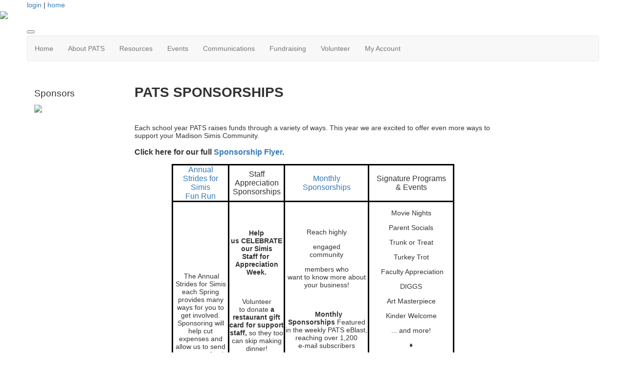

--- FILE ---
content_type: text/html; charset=UTF-8
request_url: https://www.simispats.org/sponsorship
body_size: 5555
content:
<!doctype html>
<html lang="en">
<head>
<meta charset="UTF-8">
<meta property="og:url" content="https://www.simispats.org/sponsorship">
<meta property="og:type" content="article">
<meta property="og:title" content="Sponsorships">
<meta property="og:description" content="PATS SPONSORSHIPS">
<meta property="twitter:card" content="summary">
<meta property="twitter:site" content="/sponsorship">
<meta property="twitter:title" content="Sponsorships">
<meta property="twitter:description" content="PATS SPONSORSHIPS">
<meta property="description" content="Support Simis PATS as a sponsor of the month.">
<link rel="stylesheet" type="text/css" media="screen,print" href="/css/contributed/bootstrap-mtk-custom/bootstrap-mtk-custom.min.css?v=20251120072825">
<link rel="stylesheet" type="text/css" media="screen,print" href="/css/style/style.css?v=20251120072825">
<link rel="stylesheet" type="text/css" media="screen,print" href="/css/style-front/style-front.css?v=20251120072825">
<link rel="stylesheet" type="text/css" media="print" href="/css/print/print.css?v=20251120072825">
<link rel="stylesheet" type="text/css" media="screen,print" href="https://www.simispats.org/assets/05047/05047.css?v=916">
<link rel="stylesheet" type="text/css" media="screen,print" href="https://www.simispats.org/assets/05047/05047-custom.css?v=916">
<link rel="shortcut icon" type="image/png" href="https://www.simispats.org/assets/05047/Website_Graphics/PATS/Madison-Sims.png">
<title>Madison Simis Elementary PATS - Sponsorships</title>
<script>
	ORG_ID = '05047';
	BASEURL = 'https://www.simispats.org';
	ORG_BASEURL = 'https://www.simispats.org';
	ASSETURL = '';
	PAGE_ID = '248119';
	PAGE_TYPE = 'content';
	PAGE_CLASS = 'content';
 PAGE_PARAMS = '[]';
  PAGE_WRAPPER = '#mtk-pagewrapper';
</script>
<script src="/js/contributed/jquery/jquery-3.7.1.min.js?v=20251120072822"></script>
<script src="/js/contributed/jquery-migrate/jquery-migrate-3.5.2.min.js?v=20251120072822"></script>
<script src="/js/contributed/jquery-ui/jquery-ui-1.13.3.min.js?v=20251120072822"></script>
<script src="/js/contributed/bootstrap-mtk-custom/bootstrap-mtk-custom.js?v=20251120072822"></script>
<script src="/js/jsutilities.js?v=20251120072822"></script>
<script src="/js/mtk-frontend-beforeunload.js?v=20251120072822"></script>
<script src="//translate.googleapis.com/translate_a/element.js?cb=googleTranslateElementInit&amp;v=20251120072822" integrity="sha384-yztGt2BsSpQvu34gjkQ187rvdMNQX0K+xn7yrCb4WRQE0Luwu/FW8t0aKzYm8/Dk" crossorigin="anonymous"></script>

<!-- MTK-START site design html head content (design: Dallas) -->
<meta name="viewport" content="width=device-width, initial-scale=1">
<link href='//fonts.googleapis.com/css?family=Open+Sans:400,300,600,700,800' rel='stylesheet' type='text/css'>
<link href="//maxcdn.bootstrapcdn.com/bootstrap/3.3.5/css/bootstrap.min.css" rel="stylesheet" integrity="sha256-MfvZlkHCEqatNoGiOXveE8FIwMzZg4W85qfrfIFBfYc= sha512-dTfge/zgoMYpP7QbHy4gWMEGsbsdZeCXz7irItjcC3sPUFtf0kuFbDz/ixG7ArTxmDjLXDmezHubeNikyKGVyQ==" crossorigin="anonymous">

<script src="//maxcdn.bootstrapcdn.com/bootstrap/3.3.5/js/bootstrap.min.js" integrity="sha256-Sk3nkD6mLTMOF0EOpNtsIry+s1CsaqQC1rVLTAy+0yc= sha512-K1qjQ+NcF2TYO/eI3M6v8EiNYZfA95pQumfvcVrTHtwQVDG+aHRqLi/ETn2uB+1JqwYqVG3LIvdm9lj6imS/pQ==" crossorigin="anonymous"></script>
<!-- MTK-END site design html head content (design: Dallas) -->

<!-- MTK-START page head content -->

<!-- MTK-END page head content -->

</head>
<body id="sponsorship" class="mtk-mac mtk-desktop mtk-frontend fr-view" onload="if (window != window.top) { top.location.href = location.href }" data-page-template-id="79832" data-page-template-name="Full Both Rails" data-content-id="248119">
<div id="fb-root"></div>
<script>
(function(d, s, id) {var js, fjs = d.getElementsByTagName(s)[0];
							if (d.getElementById(id)) return;
							js = d.createElement(s); 
							js.id = id;
							js.src = 'https://connect.facebook.net/en_US/sdk.js#xfbml=1&version=v3.2&appId=2040886706000391&autoLogAppEvents=1';
							js.integrity = 'sha384-24Z5qy9G7yzJ7H3WqlWgKeAoRIEaI1uRHH9ExhsY4/4fJz2LS/DnsF/ZHstTDnz6';
							js.crossorigin = 'anonymous';
							fjs.parentNode.insertBefore(js, fjs);
						}(document, 'script', 'facebook-jssdk'));
</script>
<div id="mtk-pagewrapper">
<div id="page-Full-Both-Rails">
<div class="top-header">
  <div class="container wrap">
    <div class="row">
      
<!-- MTK-START region (Header) -->
	<div id="region-Header" class="top-header">
<div id="block-User-Info-Block-359427" class="block-User-Info-Block right-header" data-mtk-block-type="user-info-block" data-mtk-block="359427" data-mtk-block-editable="false">

<!-- MTK-START user-info-block (User Info Block) -->
<!-- MTK-START user info -->
<div id="logout" class="user-status-box"><a href="https://www.simispats.org/login?r=%2Fsponsorship">login</a> | <a href="https://www.simispats.org">home</a></div>
<!-- MTK-END user info -->
<!-- MTK-END user-info-block (User Info Block) -->
</div>
	</div>
<!-- MTK-END region (Header) -->

    </div>
  </div>
</div>

<!-- MTK-START region (Logo and Banner) -->
	<div id="region-Logo-and-Banner" class="banner">
<div id="block-Header-Logo-359436" class="block-Header-Logo banner" data-mtk-block-type="html-block" data-mtk-block="359436" data-mtk-block-editable="false">

<!-- MTK-START html-block (Header Logo) -->
<div class="inner-banner">
<div class="row">
<div class="col-sm-12">
<p><a class="logo img-responsive"><img src="https://www.simispats.org/assets/05047/Website_Graphics/PATS/website_logo.png"></a></p>
</div>
</div>
</div>
<!-- MTK-END html-block (Header Logo) -->
</div>
	</div>
<!-- MTK-END region (Logo and Banner) -->

<div class="top_nav">
  <div class="container wrap">
    <div class="row">
      
<!-- MTK-START region (Main Nav) -->
<button type="button" class="toggle-btn" onclick="$('.navbar-default').toggle();" >
                <span class="icon-bar"></span>
                <span class="icon-bar"></span>
                <span class="icon-bar"></span>
</button>	<div id="region-Main-Nav" class="center-header-bottom">
<div id="block-Menu-359434" class="block-Menu navbar navbar-default menu-custom" data-mtk-block-type="menu" data-mtk-block="359434" data-mtk-block-editable="false">

<!-- MTK-START menu (Menu) -->
<!-- MTK-START menu (Main Menu) -->
<ul class="nav navbar-nav top_nav">
<li data-top-menu-item-type="link-only"><a  href="https://www.simispats.org/home">Home</a></li>
<li data-top-menu-item-type="dropdown-link"><a  href="https://www.simispats.org/about">About PATS</a><ul class="dropdown-menu multi-level submenu">
<li><a  href="https://www.simispats.org/about_simis">About Simis</a></li>
<li><a  href="https://www.simispats.org/budgets-bylaws">Budget &amp; Bylaws</a></li>
<li><a  href="https://www.simispats.org/meetings">Meeting Archive</a></li>
</ul>
</li>
<li data-top-menu-item-type="dropdown-only"><a  href="#">Resources</a><ul class="dropdown-menu multi-level submenu">
<li><a  href="https://www.simispats.org/directory">Directory</a></li>
<li><a  href="https://www.simispats.org/district">District News</a></li>
<li><a  href="https://www.simispats.org/familyassistance">Family Assistance</a><ul class="dropdown-menu multi-level submenu">
<li><a  href="https://www.simispats.org/familyassistance/resources">Resources</a></li>
<li><a  href="https://www.simispats.org/familyassistance/support">Support Request</a></li>
<li><a  href="https://www.simispats.org/familyassistance/programs">Programs</a></li>
</ul>
</li>
</ul>
</li>
<li data-top-menu-item-type="dropdown-only"><a  href="#">Events</a><ul class="dropdown-menu multi-level submenu">
<li><a  href="https://www.simispats.org/calendar">Calendar</a></li>
<li><a  href="https://www.simispats.org/pastpresentations">Past Presentations</a></li>
</ul>
</li>
<li data-top-menu-item-type="none"><a  href="#">Communications</a></li>
<li data-top-menu-item-type="dropdown-link"><a  href="https://www.simispats.org/fundraising">Fundraising</a><ul class="dropdown-menu multi-level submenu">
<li><a  href="https://www.simispats.org/dineouts">Dine Outs</a></li>
<li><a  href="https://www.simispats.org/calendar/event/77219913">Ninja Kidz Fundraiser</a></li>
<li><a  href="https://www.simispats.org/spiritwear">Simis Spirit Wear</a></li>
<li><a  href="https://www.simispats.org/sponsorship">Sponsorships</a></li>
<li><a  href="https://www.simispats.org/tax">Tax Information</a></li>
</ul>
</li>
<li data-top-menu-item-type="dropdown-link"><a  href="https://www.simispats.org/volunteer">Volunteer</a><ul class="dropdown-menu multi-level submenu">
<li><a  href="https://www.simispats.org/volunteer">Volunteer Opportunities</a></li>
<li><a  href="https://www.simispats.org/art_masterpiece">Art Masterpiece</a></li>
<li><a  href="https://www.simispats.org/dadsclub">Dad&#039;s Club</a></li>
<li><a  href="https://www.simispats.org/diggs">DIGGS</a></li>
</ul>
</li>
<li data-top-menu-item-type="dropdown-link"><a  href="https://www.simispats.org/Open_Forms">My Account</a><ul class="dropdown-menu multi-level submenu">
<li><a  href="https://www.simispats.org/Open_Forms">My Forms/Paperwork</a></li>
<li><a  href="https://www.simispats.org/user_orders">Previous Orders</a></li>
<li><a  href="https://www.simispats.org/user_subscriptions">Calendar Subscriptions</a></li>
<li><a  href="https://www.simispats.org/user_profile">Update my account</a></li>
</ul>
</li>
</ul>
<!-- MTK-END menu (Main Menu) -->
<!-- MTK-END menu (Menu) -->
</div>
	</div>
<!-- MTK-END region (Main Nav) -->

    </div>
  </div>
</div>
<div class="content-main">
    <div class="container wrap">
      <div class="row">
        <div class="col-sm-2 col-md-2 col-lg-2 rail-right">
          <div class="right-index2 matchheight">
            
<!-- MTK-START region (Primary-Rail) -->
	<div id="region-Primary-Rail" class="right-rail">
<div id="block-Sponsors-359444" class="block-Sponsors" data-mtk-block-type="html-block" data-mtk-block="359444" data-mtk-block-editable="false">

<!-- MTK-START html-block (Sponsors) -->
<div class="box-index2">
<h1><span style="font-size: 14pt;">Sponsors</span></h1>
<p><a href="mailto:jcpartnersaz@gmail.com" target="_blank" rel="noopener noreferrer"><img style="display: block; margin-left: auto; margin-right: auto;" src="https://www.simispats.org/assets/05047/Sponsors/24-25/J_amp_C_Banner.png" width="1899" height="1139"></a></p>
</div>
<!-- MTK-END html-block (Sponsors) -->
</div>
	</div>
<!-- MTK-END region (Primary-Rail) -->

          </div>
        </div>        
        <div class="col-sm-8 col-md-8 col-lg-8">
          <div class="index2-in matchheight">
            
<!-- MTK-START region (Content) -->
	<div id="region-Content" class="content-main">
<div id="block-Content-359428" class="block-Content" data-mtk-block-type="content" data-mtk-block="359428" data-mtk-block-editable="false">

<!-- MTK-START content (Content) -->
<div class="mtk-content-wrapper">
<!-- MTK-START content (sponsorship) -->
<h1>PATS SPONSORSHIPS</h1>
<p>&nbsp;</p>
<p>Each school year PATS raises funds through a variety of ways. This year we are excited to offer even more ways to support your Madison Simis Community.</p>
<h3>Click here for our full&nbsp;<a href="https://www.simispats.org/assets/05047/Fundraising_Campaigns/Simis_PATS_Sponsorships_22-23.pdf" target="_blank" rel="noopener noreferrer">Sponsorship Flyer</a>.&nbsp;</h3>
<table class="thick-borders" style="height: 337px; width: 578px; margin-left: auto; margin-right: auto;">
<tbody>
<tr style="height: 35px;">
<td style="width: 222px; height: 35px; text-align: center;"><span style="font-size: 12pt;"><a href="https://www.simispats.org/fun-run">Annual</a></span><br><span style="font-size: 12pt;"><a href="https://www.simispats.org/fun-run">Strides for Simis</a></span><br><span style="font-size: 12pt;"><a href="https://www.simispats.org/fun-run">Fun Run</a></span></td>
<td style="width: 130px; height: 35px; text-align: center;"><span style="font-size: 12pt;">Staff Appreciation Sponsorships</span></td>
<td style="width: 199.25px; height: 35px; text-align: center;"><span style="font-size: 12pt;"><a href="https://www.simispats.org/store/5211">Monthly</a></span><br><span style="font-size: 12pt;"><a href="https://www.simispats.org/store/5211" target="_blank" rel="noopener noreferrer">Sponsorships</a></span></td>
<td style="width: 180.75px; height: 35px; text-align: center;"><span style="font-size: 12pt;">Signature Programs</span><br><span style="font-size: 12pt;">&amp; Events</span></td>
</tr>
<tr style="height: 51.5px;">
<td style="width: 222px; height: 51.5px; text-align: center;">
<p>&nbsp;The Annual Strides for Simis each Spring provides many ways for you to get involved. Sponsoring will help cut expenses and allow us to send even more funds raised directly back to our school.</p>
<p>&nbsp;</p>
</td>
<td style="width: 130px; height: 51.5px; text-align: center;">
<p><strong>Help us&nbsp;CELEBRATE our Simis Staff&nbsp;</strong><strong>for&nbsp;<br>Appreciation Week.</strong></p>
<p>&nbsp;&nbsp;</p>
<div>Volunteer to&nbsp;donate<strong>&nbsp;a restaurant gift card for support staff,</strong>&nbsp;so they too can skip making dinner!</div>
<div>&nbsp;</div>
<div>Sponsor&nbsp;a coffee bar, sweet treat or a catered lunch one day!</div>
<div><br>Pickup and&nbsp;<strong>donate snacks or drinks</strong>&nbsp;that can be used for <br>our snack bar!</div>
</td>
<td style="width: 199.25px; height: 51.5px; text-align: center;">
<p>Reach highly</p>
<p>engaged<br>community</p>
<p>members who<br>want to know more about<br>your business!</p>
<p>&nbsp;</p>
<p>&nbsp; <strong>Monthly Sponsorships</strong>&nbsp;Featured in the weekly PATS eBlast, reaching over 1,200<br>e-mail subscribers</p>
<p>&nbsp;</p>
<p><strong>Monthly Banner&nbsp;</strong></p>
<p>A&nbsp;Company Banner that you provide* will be hung in a high-visibility area in our main parking lot for four (4) weeks. *Must be vinyl banner +&nbsp;limited in size (3&rsquo;x 5&rsquo;)&nbsp;</p>
</td>
<td style="width: 180.75px; height: 51.5px; text-align: center;">
<p>Movie Nights</p>
<p>Parent Socials</p>
<p>Trunk or Treat</p>
<p>Turkey Trot</p>
<p>&nbsp;Faculty Appreciation</p>
<p>DIGGS</p>
<p>Art Masterpiece</p>
<p>Kinder Welcome</p>
<p>... and more!</p>
<p>&diams;</p>
<p>Each of these</p>
<p>programs and events are</p>
<p>unique, so reach out to</p>
<p><a href="mailto:fundraising@simispats.org" target="_blank" rel="noopener noreferrer">fundraising@simispats.org</a></p>
<p>to find the right one for</p>
<p>you and your organization to support!</p>
<p>&nbsp;</p>
</td>
</tr>
</tbody>
</table>
<p>&nbsp;</p>
<p>&nbsp;</p>
<p>All proceeds go to support Simis PATS (Parents and Teachers at Simis) which is a non-profit 501c3 organization.&nbsp;EIN:&nbsp;<b>95-3545873</b></p>
<p>&nbsp;</p>
<p>Please be sure to consult with a tax attorney or CPA whether your donation constitutes a tax write-off.&nbsp;</p>
<p>&nbsp;&nbsp;</p>
<p><em>Fine Print: PATS&nbsp;sponsorships are sold on a first-come, first-serve basis. Your&nbsp;</em><em>sponsorship is not considered sold/reserved until full payment is received</em><em>. Some&nbsp;sponsorships may&nbsp;</em><em>have an exclusive or limited quantity. Be sure to clarify quantity or occurrence when purchasing.&nbsp;</em></p>
<!-- MTK-END content (sponsorship) -->
</div>
<!-- MTK-END content (Content) -->
</div>
	</div>
<!-- MTK-END region (Content) -->

          </div>
        </div>
        <div class="col-sm-2 col-md-2 col-lg-2 rail-right">
          <div class="right-index2 matchheight">
            
<!-- MTK-START region (Secondary Rail) -->
	<div id="region-Secondary-Rail" class="right-rail">
	</div>
<!-- MTK-END region (Secondary Rail) -->

          </div>
        </div>
      </div>
    </div>
</div>
<div class="footer-main">
  <div class="container wrap">
    <div class="row">
      
<!-- MTK-START region (Footer) -->
<div style="margin-left: 20px; margin-right: 20px;">	<div id="region-Footer" class="">
<div id="block-Footer-Left-359431" class="block-Footer-Left col-lg-4 space-foot" data-mtk-block-type="html-block" data-mtk-block="359431" data-mtk-block-editable="false">

<!-- MTK-START html-block (Footer-Left) -->
<p class="copy-right" style="margin-left: 20px;" align="left"></p>
<!-- MTK-END html-block (Footer-Left) -->
</div>
<div id="block-Footer-Address-359433" class="block-Footer-Address col-lg-3 space-foot" data-mtk-block-type="html-block" data-mtk-block="359433" data-mtk-block-editable="false">

<!-- MTK-START html-block (Footer-Address) -->
<div class="address-footer">
<ul>
<li><!--<img src="https://assets.membershiptoolkit.com/assets-mtk/master-004/images/adress.png" alt="">-->7302 N. 10th Street <br>Phoenix AZ 85020</li>
<li><!--<img src="https://assets.membershiptoolkit.com/assets-mtk/master-004/images/phone.png" alt="">-->6026647300</li>
</ul>
</div>
<!-- MTK-END html-block (Footer-Address) -->
</div>
<div id="block-Google-Translate-359441" class="block-Google-Translate col-md-2 col-sm-2 col-lg-2 col-xs-2 padding-space" data-mtk-block-type="google-translate" data-mtk-block="359441" data-mtk-block-editable="false">

<!-- MTK-START google-translate (Google Translate) -->
<div class="mtk-google-translate-wrapper"><div id="google_translate_element"></div></div>
<!-- MTK-END google-translate (Google Translate) -->
</div>
	</div>
</div>
<!-- MTK-END region (Footer) -->

    </div>
  </div>
</div></div>
</div>
<div class="modal hide fade" style="display:none" id="modal-mtk-alert" data-backdrop="static">
<div class="modal-header">
<button type="button" class="close" data-dismiss="modal">×</button>
<div class="mtk-alert-title" id="mtk-alert-title"></div>
</div>
<div class="modal-body" id="mtk-alert-body">
</div>
<div class="modal-footer">
<a href="#" id="mtk-alert-dismiss-btn" class="btn" data-dismiss="modal">dismiss</a>
</div>
</div>
<div id="mtk-footer">
<div id="mtk-footer-info">Monday January 26, 2026 7:16 pm (America / Phoenix) 3.16.111.226 production1</div><div id="mtk-footer-logo"><a href="https://www.membershiptoolkit.com" target="_blank"><img width="105" height="40" src="/images/membershiptoolkit-logo-tiny-white-stroke.png" alt="Powered by Membership Toolkit"></a></div><a href="https://play.google.com/store/apps/details?id=com.membershiptoolkit.mobileapp" target="google_play_store" id="mtk-footer-googstore-logo" title="Get Android app on Google Play Store"><img alt="Google Play Logo" src="/images/badge_googleplay-sml.png" width="107" height="30"></a><a href="https://itunes.apple.com/us/app/membership-toolkit/id912169276" target="itunes_store" id="mtk-footer-appstore-logo" title="Get iPhone app on Apple App Store"><img alt="Apple App Store Logo" src="/images/badge_appstore-sml.png" width="101" height="30"></a></div>
<script>
function googleTranslateElementInit() { new google.translate.TranslateElement({pageLanguage: 'en', autoDisplay: false}, 'google_translate_element');}

$(document).ready(function() {

$('table').each(function() {if(!$(this).parent().hasClass('table-wrapper') && !$(this).hasClass('mtk-email-table-wrapper')) {
					var notEmail = true;
					$(this).parents().each(function() {
							if ($(this).hasClass('mtk-email-table-wrapper')) {notEmail = false;}
						});
						if (notEmail) {$(this).wrap('<div class="table-wrapper"></div>');}}});
	$(document).keyup(function(e) {if (e.keyCode == 27) { login_redirect(); } });

});

</script></body>
</html>
<!-- Mac production 05047 [https://www.simispats.org] [https://www.simispats.org/assets/05047] [http_host:www.simispats.org] [server_name: ] -->